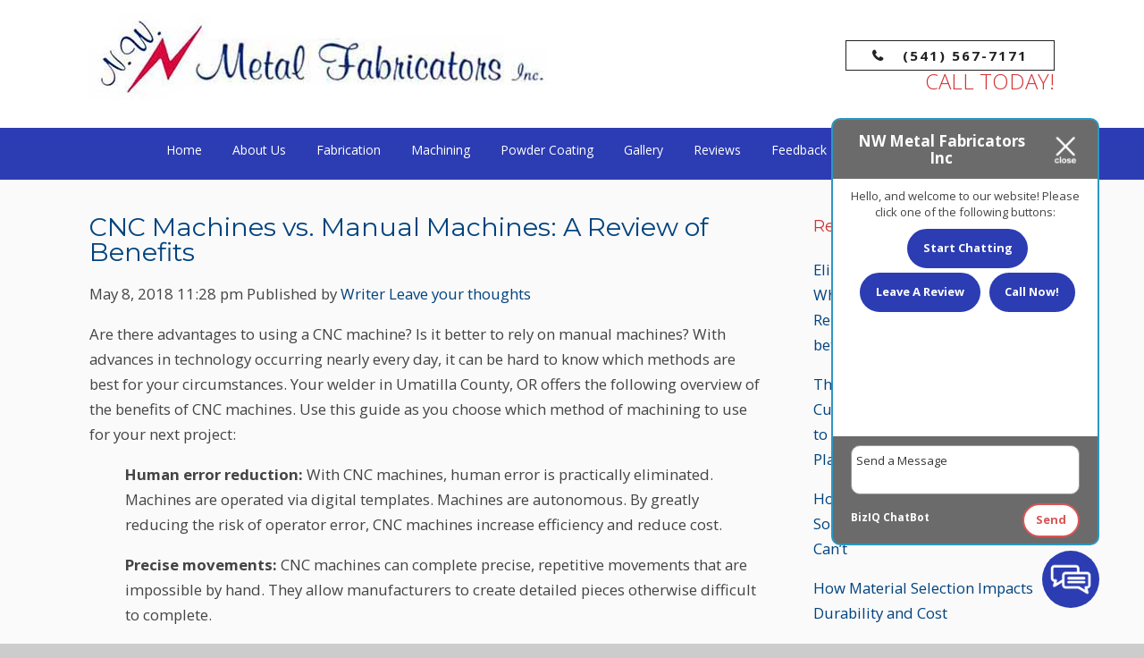

--- FILE ---
content_type: text/html; charset=UTF-8
request_url: https://nwmetalfab.com/2018/05/cnc-machines-vs-manual-machines-a-review-of-benefits/
body_size: 13979
content:
<!doctype html>
<html dir="ltr" lang="en-US" prefix="og: https://ogp.me/ns#" class="no-js">
	<head>
<style>.footer_logo .textwidget+.textwidget{display: none;}.aioseo-breadcrumbs{display:none;}</style>
		<meta charset="UTF-8">
		<title>CNC Machines vs. Manual Machines: A Review of Benefits - N.W. Metal Fabricators, Inc.</title>

		<link href="//www.google-analytics.com" rel="dns-prefetch">
        <link href="https://nwmetalfab.com/wp-content/uploads/favicon.png" rel="shortcut icon">
        <link href="https://nwmetalfab.com/wp-content/uploads/touch.png" rel="apple-touch-icon-precomposed">
        <link href="https://stackpath.bootstrapcdn.com/font-awesome/4.7.0/css/font-awesome.min.css" rel="stylesheet" integrity="sha384-wvfXpqpZZVQGK6TAh5PVlGOfQNHSoD2xbE+QkPxCAFlNEevoEH3Sl0sibVcOQVnN" crossorigin="anonymous">

		<meta http-equiv="X-UA-Compatible" content="IE=edge,chrome=1">
		<meta name="viewport" content="width=device-width, initial-scale=1.0">

        <link rel="stylesheet" href="https://nwmetalfab.com/wp-content/themes/b-gamma/js/featherlight.css">

		
		<!-- All in One SEO 4.8.5 - aioseo.com -->
	<meta name="description" content="Are there advantages to using a CNC machine? Is it better to rely on manual machines? With advances in technology occurring nearly every day, it can be hard to know which methods are best for your circumstances. Your welder in Umatilla County, OR offers the following overview of the benefits of CNC machines. Use this" />
	<meta name="robots" content="max-image-preview:large" />
	<meta name="author" content="Writer"/>
	<link rel="canonical" href="https://nwmetalfab.com/2018/05/cnc-machines-vs-manual-machines-a-review-of-benefits/" />
	<meta name="generator" content="All in One SEO (AIOSEO) 4.8.5" />
		<meta property="og:locale" content="en_US" />
		<meta property="og:site_name" content="N.W. Metal Fabricators, Inc. -" />
		<meta property="og:type" content="article" />
		<meta property="og:title" content="CNC Machines vs. Manual Machines: A Review of Benefits - N.W. Metal Fabricators, Inc." />
		<meta property="og:description" content="Are there advantages to using a CNC machine? Is it better to rely on manual machines? With advances in technology occurring nearly every day, it can be hard to know which methods are best for your circumstances. Your welder in Umatilla County, OR offers the following overview of the benefits of CNC machines. Use this" />
		<meta property="og:url" content="https://nwmetalfab.com/2018/05/cnc-machines-vs-manual-machines-a-review-of-benefits/" />
		<meta property="article:published_time" content="2018-05-08T23:28:32+00:00" />
		<meta property="article:modified_time" content="2018-04-24T23:29:14+00:00" />
		<meta name="twitter:card" content="summary_large_image" />
		<meta name="twitter:title" content="CNC Machines vs. Manual Machines: A Review of Benefits - N.W. Metal Fabricators, Inc." />
		<meta name="twitter:description" content="Are there advantages to using a CNC machine? Is it better to rely on manual machines? With advances in technology occurring nearly every day, it can be hard to know which methods are best for your circumstances. Your welder in Umatilla County, OR offers the following overview of the benefits of CNC machines. Use this" />
		<script type="application/ld+json" class="aioseo-schema">
			{"@context":"https:\/\/schema.org","@graph":[{"@type":"BlogPosting","@id":"https:\/\/nwmetalfab.com\/2018\/05\/cnc-machines-vs-manual-machines-a-review-of-benefits\/#blogposting","name":"CNC Machines vs. Manual Machines: A Review of Benefits - N.W. Metal Fabricators, Inc.","headline":"CNC Machines vs. Manual Machines: A Review of Benefits","author":{"@id":"https:\/\/nwmetalfab.com\/author\/writer\/#author"},"publisher":{"@id":"https:\/\/nwmetalfab.com\/#organization"},"datePublished":"2018-05-08T23:28:32+00:00","dateModified":"2018-04-24T23:29:14+00:00","inLanguage":"en-US","mainEntityOfPage":{"@id":"https:\/\/nwmetalfab.com\/2018\/05\/cnc-machines-vs-manual-machines-a-review-of-benefits\/#webpage"},"isPartOf":{"@id":"https:\/\/nwmetalfab.com\/2018\/05\/cnc-machines-vs-manual-machines-a-review-of-benefits\/#webpage"},"articleSection":"Machining"},{"@type":"BreadcrumbList","@id":"https:\/\/nwmetalfab.com\/2018\/05\/cnc-machines-vs-manual-machines-a-review-of-benefits\/#breadcrumblist","itemListElement":[{"@type":"ListItem","@id":"https:\/\/nwmetalfab.com#listItem","position":1,"name":"Home","item":"https:\/\/nwmetalfab.com","nextItem":{"@type":"ListItem","@id":"https:\/\/nwmetalfab.com\/category\/machining\/#listItem","name":"Machining"}},{"@type":"ListItem","@id":"https:\/\/nwmetalfab.com\/category\/machining\/#listItem","position":2,"name":"Machining","item":"https:\/\/nwmetalfab.com\/category\/machining\/","nextItem":{"@type":"ListItem","@id":"https:\/\/nwmetalfab.com\/2018\/05\/cnc-machines-vs-manual-machines-a-review-of-benefits\/#listItem","name":"CNC Machines vs. Manual Machines: A Review of Benefits"},"previousItem":{"@type":"ListItem","@id":"https:\/\/nwmetalfab.com#listItem","name":"Home"}},{"@type":"ListItem","@id":"https:\/\/nwmetalfab.com\/2018\/05\/cnc-machines-vs-manual-machines-a-review-of-benefits\/#listItem","position":3,"name":"CNC Machines vs. Manual Machines: A Review of Benefits","previousItem":{"@type":"ListItem","@id":"https:\/\/nwmetalfab.com\/category\/machining\/#listItem","name":"Machining"}}]},{"@type":"Organization","@id":"https:\/\/nwmetalfab.com\/#organization","name":"N.W. Metal Fabricators, Inc.","url":"https:\/\/nwmetalfab.com\/"},{"@type":"Person","@id":"https:\/\/nwmetalfab.com\/author\/writer\/#author","url":"https:\/\/nwmetalfab.com\/author\/writer\/","name":"Writer","image":{"@type":"ImageObject","@id":"https:\/\/nwmetalfab.com\/2018\/05\/cnc-machines-vs-manual-machines-a-review-of-benefits\/#authorImage","url":"https:\/\/secure.gravatar.com\/avatar\/ccbe5b5a01a936b736f5ec96197697c1d12cf5c2e6e64f8b52a2d71dac6ed906?s=96&d=mm&r=g","width":96,"height":96,"caption":"Writer"}},{"@type":"WebPage","@id":"https:\/\/nwmetalfab.com\/2018\/05\/cnc-machines-vs-manual-machines-a-review-of-benefits\/#webpage","url":"https:\/\/nwmetalfab.com\/2018\/05\/cnc-machines-vs-manual-machines-a-review-of-benefits\/","name":"CNC Machines vs. Manual Machines: A Review of Benefits - N.W. Metal Fabricators, Inc.","description":"Are there advantages to using a CNC machine? Is it better to rely on manual machines? With advances in technology occurring nearly every day, it can be hard to know which methods are best for your circumstances. Your welder in Umatilla County, OR offers the following overview of the benefits of CNC machines. Use this","inLanguage":"en-US","isPartOf":{"@id":"https:\/\/nwmetalfab.com\/#website"},"breadcrumb":{"@id":"https:\/\/nwmetalfab.com\/2018\/05\/cnc-machines-vs-manual-machines-a-review-of-benefits\/#breadcrumblist"},"author":{"@id":"https:\/\/nwmetalfab.com\/author\/writer\/#author"},"creator":{"@id":"https:\/\/nwmetalfab.com\/author\/writer\/#author"},"datePublished":"2018-05-08T23:28:32+00:00","dateModified":"2018-04-24T23:29:14+00:00"},{"@type":"WebSite","@id":"https:\/\/nwmetalfab.com\/#website","url":"https:\/\/nwmetalfab.com\/","name":"N.W. Metal Fabricators, Inc.","inLanguage":"en-US","publisher":{"@id":"https:\/\/nwmetalfab.com\/#organization"}}]}
		</script>
		<!-- All in One SEO -->

<link rel='dns-prefetch' href='//www.google.com' />
<script type="text/javascript">
/* <![CDATA[ */
window._wpemojiSettings = {"baseUrl":"https:\/\/s.w.org\/images\/core\/emoji\/16.0.1\/72x72\/","ext":".png","svgUrl":"https:\/\/s.w.org\/images\/core\/emoji\/16.0.1\/svg\/","svgExt":".svg","source":{"concatemoji":"https:\/\/nwmetalfab.com\/wp-includes\/js\/wp-emoji-release.min.js?ver=6.8.3"}};
/*! This file is auto-generated */
!function(s,n){var o,i,e;function c(e){try{var t={supportTests:e,timestamp:(new Date).valueOf()};sessionStorage.setItem(o,JSON.stringify(t))}catch(e){}}function p(e,t,n){e.clearRect(0,0,e.canvas.width,e.canvas.height),e.fillText(t,0,0);var t=new Uint32Array(e.getImageData(0,0,e.canvas.width,e.canvas.height).data),a=(e.clearRect(0,0,e.canvas.width,e.canvas.height),e.fillText(n,0,0),new Uint32Array(e.getImageData(0,0,e.canvas.width,e.canvas.height).data));return t.every(function(e,t){return e===a[t]})}function u(e,t){e.clearRect(0,0,e.canvas.width,e.canvas.height),e.fillText(t,0,0);for(var n=e.getImageData(16,16,1,1),a=0;a<n.data.length;a++)if(0!==n.data[a])return!1;return!0}function f(e,t,n,a){switch(t){case"flag":return n(e,"\ud83c\udff3\ufe0f\u200d\u26a7\ufe0f","\ud83c\udff3\ufe0f\u200b\u26a7\ufe0f")?!1:!n(e,"\ud83c\udde8\ud83c\uddf6","\ud83c\udde8\u200b\ud83c\uddf6")&&!n(e,"\ud83c\udff4\udb40\udc67\udb40\udc62\udb40\udc65\udb40\udc6e\udb40\udc67\udb40\udc7f","\ud83c\udff4\u200b\udb40\udc67\u200b\udb40\udc62\u200b\udb40\udc65\u200b\udb40\udc6e\u200b\udb40\udc67\u200b\udb40\udc7f");case"emoji":return!a(e,"\ud83e\udedf")}return!1}function g(e,t,n,a){var r="undefined"!=typeof WorkerGlobalScope&&self instanceof WorkerGlobalScope?new OffscreenCanvas(300,150):s.createElement("canvas"),o=r.getContext("2d",{willReadFrequently:!0}),i=(o.textBaseline="top",o.font="600 32px Arial",{});return e.forEach(function(e){i[e]=t(o,e,n,a)}),i}function t(e){var t=s.createElement("script");t.src=e,t.defer=!0,s.head.appendChild(t)}"undefined"!=typeof Promise&&(o="wpEmojiSettingsSupports",i=["flag","emoji"],n.supports={everything:!0,everythingExceptFlag:!0},e=new Promise(function(e){s.addEventListener("DOMContentLoaded",e,{once:!0})}),new Promise(function(t){var n=function(){try{var e=JSON.parse(sessionStorage.getItem(o));if("object"==typeof e&&"number"==typeof e.timestamp&&(new Date).valueOf()<e.timestamp+604800&&"object"==typeof e.supportTests)return e.supportTests}catch(e){}return null}();if(!n){if("undefined"!=typeof Worker&&"undefined"!=typeof OffscreenCanvas&&"undefined"!=typeof URL&&URL.createObjectURL&&"undefined"!=typeof Blob)try{var e="postMessage("+g.toString()+"("+[JSON.stringify(i),f.toString(),p.toString(),u.toString()].join(",")+"));",a=new Blob([e],{type:"text/javascript"}),r=new Worker(URL.createObjectURL(a),{name:"wpTestEmojiSupports"});return void(r.onmessage=function(e){c(n=e.data),r.terminate(),t(n)})}catch(e){}c(n=g(i,f,p,u))}t(n)}).then(function(e){for(var t in e)n.supports[t]=e[t],n.supports.everything=n.supports.everything&&n.supports[t],"flag"!==t&&(n.supports.everythingExceptFlag=n.supports.everythingExceptFlag&&n.supports[t]);n.supports.everythingExceptFlag=n.supports.everythingExceptFlag&&!n.supports.flag,n.DOMReady=!1,n.readyCallback=function(){n.DOMReady=!0}}).then(function(){return e}).then(function(){var e;n.supports.everything||(n.readyCallback(),(e=n.source||{}).concatemoji?t(e.concatemoji):e.wpemoji&&e.twemoji&&(t(e.twemoji),t(e.wpemoji)))}))}((window,document),window._wpemojiSettings);
/* ]]> */
</script>
<style id='wp-emoji-styles-inline-css' type='text/css'>

	img.wp-smiley, img.emoji {
		display: inline !important;
		border: none !important;
		box-shadow: none !important;
		height: 1em !important;
		width: 1em !important;
		margin: 0 0.07em !important;
		vertical-align: -0.1em !important;
		background: none !important;
		padding: 0 !important;
	}
</style>
<link rel='stylesheet' id='wp-block-library-css' href='https://nwmetalfab.com/wp-includes/css/dist/block-library/style.min.css?ver=6.8.3' media='all' />
<style id='classic-theme-styles-inline-css' type='text/css'>
/*! This file is auto-generated */
.wp-block-button__link{color:#fff;background-color:#32373c;border-radius:9999px;box-shadow:none;text-decoration:none;padding:calc(.667em + 2px) calc(1.333em + 2px);font-size:1.125em}.wp-block-file__button{background:#32373c;color:#fff;text-decoration:none}
</style>
<style id='global-styles-inline-css' type='text/css'>
:root{--wp--preset--aspect-ratio--square: 1;--wp--preset--aspect-ratio--4-3: 4/3;--wp--preset--aspect-ratio--3-4: 3/4;--wp--preset--aspect-ratio--3-2: 3/2;--wp--preset--aspect-ratio--2-3: 2/3;--wp--preset--aspect-ratio--16-9: 16/9;--wp--preset--aspect-ratio--9-16: 9/16;--wp--preset--color--black: #000000;--wp--preset--color--cyan-bluish-gray: #abb8c3;--wp--preset--color--white: #ffffff;--wp--preset--color--pale-pink: #f78da7;--wp--preset--color--vivid-red: #cf2e2e;--wp--preset--color--luminous-vivid-orange: #ff6900;--wp--preset--color--luminous-vivid-amber: #fcb900;--wp--preset--color--light-green-cyan: #7bdcb5;--wp--preset--color--vivid-green-cyan: #00d084;--wp--preset--color--pale-cyan-blue: #8ed1fc;--wp--preset--color--vivid-cyan-blue: #0693e3;--wp--preset--color--vivid-purple: #9b51e0;--wp--preset--gradient--vivid-cyan-blue-to-vivid-purple: linear-gradient(135deg,rgba(6,147,227,1) 0%,rgb(155,81,224) 100%);--wp--preset--gradient--light-green-cyan-to-vivid-green-cyan: linear-gradient(135deg,rgb(122,220,180) 0%,rgb(0,208,130) 100%);--wp--preset--gradient--luminous-vivid-amber-to-luminous-vivid-orange: linear-gradient(135deg,rgba(252,185,0,1) 0%,rgba(255,105,0,1) 100%);--wp--preset--gradient--luminous-vivid-orange-to-vivid-red: linear-gradient(135deg,rgba(255,105,0,1) 0%,rgb(207,46,46) 100%);--wp--preset--gradient--very-light-gray-to-cyan-bluish-gray: linear-gradient(135deg,rgb(238,238,238) 0%,rgb(169,184,195) 100%);--wp--preset--gradient--cool-to-warm-spectrum: linear-gradient(135deg,rgb(74,234,220) 0%,rgb(151,120,209) 20%,rgb(207,42,186) 40%,rgb(238,44,130) 60%,rgb(251,105,98) 80%,rgb(254,248,76) 100%);--wp--preset--gradient--blush-light-purple: linear-gradient(135deg,rgb(255,206,236) 0%,rgb(152,150,240) 100%);--wp--preset--gradient--blush-bordeaux: linear-gradient(135deg,rgb(254,205,165) 0%,rgb(254,45,45) 50%,rgb(107,0,62) 100%);--wp--preset--gradient--luminous-dusk: linear-gradient(135deg,rgb(255,203,112) 0%,rgb(199,81,192) 50%,rgb(65,88,208) 100%);--wp--preset--gradient--pale-ocean: linear-gradient(135deg,rgb(255,245,203) 0%,rgb(182,227,212) 50%,rgb(51,167,181) 100%);--wp--preset--gradient--electric-grass: linear-gradient(135deg,rgb(202,248,128) 0%,rgb(113,206,126) 100%);--wp--preset--gradient--midnight: linear-gradient(135deg,rgb(2,3,129) 0%,rgb(40,116,252) 100%);--wp--preset--font-size--small: 13px;--wp--preset--font-size--medium: 20px;--wp--preset--font-size--large: 36px;--wp--preset--font-size--x-large: 42px;--wp--preset--spacing--20: 0.44rem;--wp--preset--spacing--30: 0.67rem;--wp--preset--spacing--40: 1rem;--wp--preset--spacing--50: 1.5rem;--wp--preset--spacing--60: 2.25rem;--wp--preset--spacing--70: 3.38rem;--wp--preset--spacing--80: 5.06rem;--wp--preset--shadow--natural: 6px 6px 9px rgba(0, 0, 0, 0.2);--wp--preset--shadow--deep: 12px 12px 50px rgba(0, 0, 0, 0.4);--wp--preset--shadow--sharp: 6px 6px 0px rgba(0, 0, 0, 0.2);--wp--preset--shadow--outlined: 6px 6px 0px -3px rgba(255, 255, 255, 1), 6px 6px rgba(0, 0, 0, 1);--wp--preset--shadow--crisp: 6px 6px 0px rgba(0, 0, 0, 1);}:where(.is-layout-flex){gap: 0.5em;}:where(.is-layout-grid){gap: 0.5em;}body .is-layout-flex{display: flex;}.is-layout-flex{flex-wrap: wrap;align-items: center;}.is-layout-flex > :is(*, div){margin: 0;}body .is-layout-grid{display: grid;}.is-layout-grid > :is(*, div){margin: 0;}:where(.wp-block-columns.is-layout-flex){gap: 2em;}:where(.wp-block-columns.is-layout-grid){gap: 2em;}:where(.wp-block-post-template.is-layout-flex){gap: 1.25em;}:where(.wp-block-post-template.is-layout-grid){gap: 1.25em;}.has-black-color{color: var(--wp--preset--color--black) !important;}.has-cyan-bluish-gray-color{color: var(--wp--preset--color--cyan-bluish-gray) !important;}.has-white-color{color: var(--wp--preset--color--white) !important;}.has-pale-pink-color{color: var(--wp--preset--color--pale-pink) !important;}.has-vivid-red-color{color: var(--wp--preset--color--vivid-red) !important;}.has-luminous-vivid-orange-color{color: var(--wp--preset--color--luminous-vivid-orange) !important;}.has-luminous-vivid-amber-color{color: var(--wp--preset--color--luminous-vivid-amber) !important;}.has-light-green-cyan-color{color: var(--wp--preset--color--light-green-cyan) !important;}.has-vivid-green-cyan-color{color: var(--wp--preset--color--vivid-green-cyan) !important;}.has-pale-cyan-blue-color{color: var(--wp--preset--color--pale-cyan-blue) !important;}.has-vivid-cyan-blue-color{color: var(--wp--preset--color--vivid-cyan-blue) !important;}.has-vivid-purple-color{color: var(--wp--preset--color--vivid-purple) !important;}.has-black-background-color{background-color: var(--wp--preset--color--black) !important;}.has-cyan-bluish-gray-background-color{background-color: var(--wp--preset--color--cyan-bluish-gray) !important;}.has-white-background-color{background-color: var(--wp--preset--color--white) !important;}.has-pale-pink-background-color{background-color: var(--wp--preset--color--pale-pink) !important;}.has-vivid-red-background-color{background-color: var(--wp--preset--color--vivid-red) !important;}.has-luminous-vivid-orange-background-color{background-color: var(--wp--preset--color--luminous-vivid-orange) !important;}.has-luminous-vivid-amber-background-color{background-color: var(--wp--preset--color--luminous-vivid-amber) !important;}.has-light-green-cyan-background-color{background-color: var(--wp--preset--color--light-green-cyan) !important;}.has-vivid-green-cyan-background-color{background-color: var(--wp--preset--color--vivid-green-cyan) !important;}.has-pale-cyan-blue-background-color{background-color: var(--wp--preset--color--pale-cyan-blue) !important;}.has-vivid-cyan-blue-background-color{background-color: var(--wp--preset--color--vivid-cyan-blue) !important;}.has-vivid-purple-background-color{background-color: var(--wp--preset--color--vivid-purple) !important;}.has-black-border-color{border-color: var(--wp--preset--color--black) !important;}.has-cyan-bluish-gray-border-color{border-color: var(--wp--preset--color--cyan-bluish-gray) !important;}.has-white-border-color{border-color: var(--wp--preset--color--white) !important;}.has-pale-pink-border-color{border-color: var(--wp--preset--color--pale-pink) !important;}.has-vivid-red-border-color{border-color: var(--wp--preset--color--vivid-red) !important;}.has-luminous-vivid-orange-border-color{border-color: var(--wp--preset--color--luminous-vivid-orange) !important;}.has-luminous-vivid-amber-border-color{border-color: var(--wp--preset--color--luminous-vivid-amber) !important;}.has-light-green-cyan-border-color{border-color: var(--wp--preset--color--light-green-cyan) !important;}.has-vivid-green-cyan-border-color{border-color: var(--wp--preset--color--vivid-green-cyan) !important;}.has-pale-cyan-blue-border-color{border-color: var(--wp--preset--color--pale-cyan-blue) !important;}.has-vivid-cyan-blue-border-color{border-color: var(--wp--preset--color--vivid-cyan-blue) !important;}.has-vivid-purple-border-color{border-color: var(--wp--preset--color--vivid-purple) !important;}.has-vivid-cyan-blue-to-vivid-purple-gradient-background{background: var(--wp--preset--gradient--vivid-cyan-blue-to-vivid-purple) !important;}.has-light-green-cyan-to-vivid-green-cyan-gradient-background{background: var(--wp--preset--gradient--light-green-cyan-to-vivid-green-cyan) !important;}.has-luminous-vivid-amber-to-luminous-vivid-orange-gradient-background{background: var(--wp--preset--gradient--luminous-vivid-amber-to-luminous-vivid-orange) !important;}.has-luminous-vivid-orange-to-vivid-red-gradient-background{background: var(--wp--preset--gradient--luminous-vivid-orange-to-vivid-red) !important;}.has-very-light-gray-to-cyan-bluish-gray-gradient-background{background: var(--wp--preset--gradient--very-light-gray-to-cyan-bluish-gray) !important;}.has-cool-to-warm-spectrum-gradient-background{background: var(--wp--preset--gradient--cool-to-warm-spectrum) !important;}.has-blush-light-purple-gradient-background{background: var(--wp--preset--gradient--blush-light-purple) !important;}.has-blush-bordeaux-gradient-background{background: var(--wp--preset--gradient--blush-bordeaux) !important;}.has-luminous-dusk-gradient-background{background: var(--wp--preset--gradient--luminous-dusk) !important;}.has-pale-ocean-gradient-background{background: var(--wp--preset--gradient--pale-ocean) !important;}.has-electric-grass-gradient-background{background: var(--wp--preset--gradient--electric-grass) !important;}.has-midnight-gradient-background{background: var(--wp--preset--gradient--midnight) !important;}.has-small-font-size{font-size: var(--wp--preset--font-size--small) !important;}.has-medium-font-size{font-size: var(--wp--preset--font-size--medium) !important;}.has-large-font-size{font-size: var(--wp--preset--font-size--large) !important;}.has-x-large-font-size{font-size: var(--wp--preset--font-size--x-large) !important;}
:where(.wp-block-post-template.is-layout-flex){gap: 1.25em;}:where(.wp-block-post-template.is-layout-grid){gap: 1.25em;}
:where(.wp-block-columns.is-layout-flex){gap: 2em;}:where(.wp-block-columns.is-layout-grid){gap: 2em;}
:root :where(.wp-block-pullquote){font-size: 1.5em;line-height: 1.6;}
</style>
<link rel='stylesheet' id='client-plugins-css-css' href='https://nwmetalfab.com/wp-content/plugins/client-plugins/css/client-plugins.css?ver=6.8.3' media='all' />
<link rel='stylesheet' id='contact-form-7-css' href='https://nwmetalfab.com/wp-content/plugins/contact-form-7/includes/css/styles.css?ver=6.0.3' media='all' />
<link rel='stylesheet' id='normalize-css' href='https://nwmetalfab.com/wp-content/themes/b-gamma/normalize.css?ver=1.0' media='all' />
<link rel='stylesheet' id='html5blank-css' href='https://nwmetalfab.com/wp-content/themes/b-gamma/style.css?ver=1.0' media='all' />
<script type="text/javascript" src="https://nwmetalfab.com/wp-content/themes/b-gamma/js/lib/conditionizr-4.3.0.min.js?ver=4.3.0" id="conditionizr-js"></script>
<script type="text/javascript" src="https://nwmetalfab.com/wp-content/themes/b-gamma/js/lib/modernizr-2.7.1.min.js?ver=2.7.1" id="modernizr-js"></script>
<script type="text/javascript" src="https://nwmetalfab.com/wp-includes/js/jquery/jquery.min.js?ver=3.7.1" id="jquery-core-js"></script>
<script type="text/javascript" src="https://nwmetalfab.com/wp-includes/js/jquery/jquery-migrate.min.js?ver=3.4.1" id="jquery-migrate-js"></script>
<script type="text/javascript" src="https://nwmetalfab.com/wp-content/themes/b-gamma/js/scripts.js?ver=1.0.0" id="html5blankscripts-js"></script>
<link rel="https://api.w.org/" href="https://nwmetalfab.com/wp-json/" /><link rel="alternate" title="JSON" type="application/json" href="https://nwmetalfab.com/wp-json/wp/v2/posts/552" /><link rel="alternate" title="oEmbed (JSON)" type="application/json+oembed" href="https://nwmetalfab.com/wp-json/oembed/1.0/embed?url=https%3A%2F%2Fnwmetalfab.com%2F2018%2F05%2Fcnc-machines-vs-manual-machines-a-review-of-benefits%2F" />
<link rel="alternate" title="oEmbed (XML)" type="text/xml+oembed" href="https://nwmetalfab.com/wp-json/oembed/1.0/embed?url=https%3A%2F%2Fnwmetalfab.com%2F2018%2F05%2Fcnc-machines-vs-manual-machines-a-review-of-benefits%2F&#038;format=xml" />
		<style type="text/css" id="wp-custom-css">
			.header-phone {
	font-size: 15px;
	padding: 6px 29px;
	background: none;
	color: #222;
	font-weight: 600;
	letter-spacing: 2px;
	border: 1px solid #222;
	-webkit-transition: .2s ease-in-out;
	-o-transition: .2s ease-in-out;
	transition: .2s ease-in-out;
	text-align: right;
	background: none;
}

.header-phone:hover {
	background: #222;
	color: #fff !important;
	text-shadow: none;
}

.header-phone:before {
	content: '\f095';
	font-family: FontAwesome;
	padding-right: 20px;
}

#gallery-2 img {
    border: 2px solid #cfcfcf;
    margin-bottom: .5rem;
}
#gallery-2 img[src*="Angela"]{
	opacity: 0;
}
@media only screen and (min-width: 767px) {
	#slider .slide, #slider .slide img {
		min-height: 700px
	}
	.page-id-359 #slider .slide, .page-id-359 #slider .slide img {
		min-height: 400px;
		background: #fff;
	}
}		</style>
		<noscript><style id="rocket-lazyload-nojs-css">.rll-youtube-player, [data-lazy-src]{display:none !important;}</style></noscript>
        <link rel="stylesheet" href="https://nwmetalfab.com/wp-content/themes/b-gamma/custom.css">

        <script src="https://nwmetalfab.com/wp-content/themes/b-gamma/js/featherlight.js"></script>
        <script src="https://nwmetalfab.com/wp-content/themes/b-gamma/js/featherlight.gallery.js"></script>
<!-- Google tag (gtag.js) -->
<script async src="https://www.googletagmanager.com/gtag/js?id=G-6RTFNWK0X0"></script>
<script>
  window.dataLayer = window.dataLayer || [];
  function gtag(){dataLayer.push(arguments);}
  gtag('js', new Date());

  gtag('config', 'G-6RTFNWK0X0');
</script>
<meta name="geo.region" content="US-OR" />
<meta name="geo.placename" content="Hermiston" />
<meta name="geo.position" content="45.867943;-119.295013" />
<meta name="ICBM" content="45.867943, -119.295013" />
	</head>
	<body class="wp-singular post-template-default single single-post postid-552 single-format-standard wp-theme-b-gamma cnc-machines-vs-manual-machines-a-review-of-benefits">
            <div class="prime"><!-- Prime start -->
			<header class="header clear" role="banner">
                <div class="wrapper">
                                                <div class="one-half">
                                <div id="text-12">			<div class="textwidget"><div class="toplogo"><a href="/"><img src="/wp-content/uploads/nw-metal-fabrications-inc-logo.jpg" alt="N.W. Metal Fabricators, Inc."></a></div></div>
		</div>                            </div>
                        
                                            <div class="one-half">
                            <div id="text-18">			<div class="textwidget"><div class="topPhone">
	<a class="header-phone" itemprop="telephone" href="tel:+15415677171">(541) 567-7171<br/></a>
	<span>Call today!</span>
</div></div>
		</div>                        </div>
                                    </div>
                <div class="nav-block"></div>
                <nav class="nav" role="navigation">
                    <div id="toggle-wrapper">
                        <div id="menu-toggle">
                            <span></span>
                            <span></span>
                            <span></span>
                        </div>
                    </div>
                    <ul><li id="menu-item-20" class="menu-item menu-item-type-post_type menu-item-object-page menu-item-home menu-item-20"><a href="https://nwmetalfab.com/">Home</a></li>
<li id="menu-item-370" class="menu-item menu-item-type-post_type menu-item-object-page menu-item-370"><a href="https://nwmetalfab.com/about-us/">About Us</a></li>
<li id="menu-item-367" class="menu-item menu-item-type-post_type menu-item-object-page menu-item-367"><a href="https://nwmetalfab.com/metal-fabrication-services/">Fabrication</a></li>
<li id="menu-item-366" class="menu-item menu-item-type-post_type menu-item-object-page menu-item-366"><a href="https://nwmetalfab.com/machining-services/">Machining</a></li>
<li id="menu-item-365" class="menu-item menu-item-type-post_type menu-item-object-page menu-item-365"><a href="https://nwmetalfab.com/finishing-services/">Powder Coating</a></li>
<li id="menu-item-335" class="menu-item menu-item-type-post_type menu-item-object-page menu-item-335"><a href="https://nwmetalfab.com/gallery/">Gallery</a></li>
<li id="menu-item-310" class="menu-item menu-item-type-post_type menu-item-object-page menu-item-310"><a href="https://nwmetalfab.com/reviews/">Reviews</a></li>
<li id="menu-item-222" class="menu-item menu-item-type-post_type menu-item-object-page menu-item-222"><a href="https://nwmetalfab.com/feedback/">Feedback</a></li>
<li id="menu-item-338" class="menu-item menu-item-type-post_type menu-item-object-page current_page_parent menu-item-338"><a href="https://nwmetalfab.com/blog/">Blog</a></li>
<li id="menu-item-17" class="menu-item menu-item-type-post_type menu-item-object-page menu-item-17"><a href="https://nwmetalfab.com/contact-us/">Contact Us</a></li>
</ul>                </nav>
			</header>

            
            <!-- Start #content -->
            <div id="content">

                
                <!-- start content .wrapper -->
                <div class="wrapper">

	<main role="main">
	<!-- section -->
	<section>

	
		<!-- article -->
		<article id="post-552" class="post-552 post type-post status-publish format-standard hentry category-machining">

			<!-- post thumbnail -->
						<!-- /post thumbnail -->

			<!-- post title -->
			<h1>
				<a href="https://nwmetalfab.com/2018/05/cnc-machines-vs-manual-machines-a-review-of-benefits/" title="CNC Machines vs. Manual Machines: A Review of Benefits">CNC Machines vs. Manual Machines: A Review of Benefits</a>
			</h1>
			<!-- /post title -->

			<!-- post details -->
			<span class="date">May 8, 2018 11:28 pm</span>
			<span class="author">Published by <a href="https://nwmetalfab.com/author/writer/" title="Posts by Writer" rel="author">Writer</a></span>
			<span class="comments"><a href="https://nwmetalfab.com/2018/05/cnc-machines-vs-manual-machines-a-review-of-benefits/#respond">Leave your thoughts</a></span>
			<!-- /post details -->

			<p>Are there advantages to using a CNC machine? Is it better to rely on manual machines? With advances in technology occurring nearly every day, it can be hard to know which methods are best for your circumstances. Your welder in Umatilla County, OR offers the following overview of the benefits of CNC machines. Use this guide as you choose which method of machining to use for your next project:</p>
<ul>
<li><strong>Human error reduction:</strong> With CNC machines, human error is practically eliminated. Machines are operated via digital templates. Machines are autonomous. By greatly reducing the risk of operator error, CNC machines increase efficiency and reduce cost.</li>
</ul>
<ul>
<li><strong>Precise movements:</strong> CNC machines can complete precise, repetitive movements that are impossible by hand. They allow manufacturers to create detailed pieces otherwise difficult to complete.</li>
</ul>
<ul>
<li><strong>Around-the-clock work:</strong> CNC machines don’t need food, restroom breaks or sleep. They can work around the clock, on weekends and holidays. Other than the occasional repair or maintenance, they offer reliable labor with few demands.</li>
</ul>
<ul>
<li><strong>High production level:</strong> Once CNC machines are programmed properly, they can consistently deliver high quantities of the desired product. This allows company expansion and increased profits.</li>
</ul>
<ul>
<li><strong>Flexible outputs:</strong> CNC machines can produce any size or shape desired. Any texture needed, the CNC machine can create it. Other machines can’t. Advanced design software for CNC machines allow unique outputs that manual machines cannot replicate.</li>
</ul>
<ul>
<li><strong>Uniformity:</strong> Conventional machines produce components that have slight variations from each other. This is not so with CNC machines. Their programmed movements create the same product every time. There is no danger of variation that may result in a product that doesn’t meet desired specifications.</li>
</ul>
<ul>
<li><strong>Increased safety:</strong> Conventional drills, lathes and punches require operator involvement. Humans must come in close proximity to potentially dangerous tools. With CNC machines, operators can maintain a safe distance from these tools. The risk of injury is greatly reduced.</li>
</ul>
<ul>
<li><strong>Reduced cost:</strong> CNC machining requires fewer employees to complete production. One operator may be in charge of multiple autonomous CNC machines. One programmer can create the program for all of the machines. This reduction in labor costs can give the manufacturer a significant advantage.</li>
</ul>
<ul>
<li><strong>Replication:</strong> Using manual machines, operators may not be able to reproduce the same quality item every time. CNC machines do not struggle with this. The program simply re-executes the same movements and creates a reliable result each time.</li>
<li><strong>Smoother operations:</strong> Manual machining is more likely to cause headaches than CNC machining. A shortage of staff, underperformance or employees who are out sick or on vacation are just a few examples. Even minor on-the-job injuries are a significant hassle to handle. By reducing the labor force and potential issues involved, CNC machines create smoother operations.</li>
</ul>
<p>Would you like to learn more about CNC machines and their applications? Your welder in Umatilla County, OR can answer any questions you have. Contact the professionals at NW Metal Fabricators Inc. to discover everything you need to know about CNC machines. We are ready to assist you with all your steel fabrication needs.</p>

			
			<p>Categorised in: <a href="https://nwmetalfab.com/category/machining/" rel="tag">Machining</a></p>

			<p>This post was written by Writer</p>

			
			<div class="comments">
	

	<div id="respond" class="comment-respond">
		<h3 id="reply-title" class="comment-reply-title">Leave a Reply <small><a rel="nofollow" id="cancel-comment-reply-link" href="/2018/05/cnc-machines-vs-manual-machines-a-review-of-benefits/#respond" style="display:none;">Cancel reply</a></small></h3><form action="https://nwmetalfab.com/wp-comments-post.php" method="post" id="commentform" class="comment-form"><p class="comment-notes"><span id="email-notes">Your email address will not be published.</span> <span class="required-field-message">Required fields are marked <span class="required">*</span></span></p><p class="comment-form-comment"><label for="comment">Comment <span class="required">*</span></label> <textarea id="comment" name="comment" cols="45" rows="8" maxlength="65525" required="required"></textarea></p><p class="comment-form-author"><label for="author">Name <span class="required">*</span></label> <input id="author" name="author" type="text" value="" size="30" maxlength="245" autocomplete="name" required="required" /></p>
<p class="comment-form-email"><label for="email">Email <span class="required">*</span></label> <input id="email" name="email" type="text" value="" size="30" maxlength="100" aria-describedby="email-notes" autocomplete="email" required="required" /></p>
<p class="comment-form-url"><label for="url">Website</label> <input id="url" name="url" type="text" value="" size="30" maxlength="200" autocomplete="url" /></p>
<p class="comment-form-cookies-consent"><input id="wp-comment-cookies-consent" name="wp-comment-cookies-consent" type="checkbox" value="yes" /> <label for="wp-comment-cookies-consent">Save my name, email, and website in this browser for the next time I comment.</label></p>
<p class="form-submit"><input name="submit" type="submit" id="submit" class="submit" value="Post Comment" /> <input type='hidden' name='comment_post_ID' value='552' id='comment_post_ID' />
<input type='hidden' name='comment_parent' id='comment_parent' value='0' />
</p></form>	</div><!-- #respond -->
	
</div>

		</article>
		<!-- /article -->

	
	
	</section>
	<!-- /section -->
	</main>

<!-- sidebar -->
<aside class="sidebar" role="complementary">

	<div class="sidebar-widget">
		
		<div id="recent-posts-2" class="widget_recent_entries">
		<h3>Recent Posts</h3>
		<ul>
											<li>
					<a href="https://nwmetalfab.com/2026/01/eliminating-harvest-downtime-why-custom-machined-replacement-parts-are-faster-and-better-than-oem-shipping/">Eliminating Harvest Downtime: Why Custom-Machined Replacement Parts are Faster (and better) than OEM Shipping</a>
									</li>
											<li>
					<a href="https://nwmetalfab.com/2026/01/the-6-inch-challenge-yes-we-can-cut-it-a-look-at-waterjets-ability-to-slice-through-massive-steel-plates-for-heavy-equipment/">The 6-Inch Challenge: Yes, We Can Cut It. A Look at Waterjet’s Ability to Slice Through Massive Steel Plates for Heavy Equipment</a>
									</li>
											<li>
					<a href="https://nwmetalfab.com/2025/12/how-custom-welding-services-solve-problems-off-the-shelf-parts-cant/">How Custom Welding Services Solve Problems Off-the-Shelf Parts Can’t</a>
									</li>
											<li>
					<a href="https://nwmetalfab.com/2025/12/how-material-selection-impacts-durability-and-cost/">How Material Selection Impacts Durability and Cost</a>
									</li>
											<li>
					<a href="https://nwmetalfab.com/2025/11/how-tolerances-impact-machined-metal-components/">How Tolerances Impact Machined Metal Components</a>
									</li>
					</ul>

		</div><div id="categories-2" class="widget_categories"><h3>Categories</h3>
			<ul>
					<li class="cat-item cat-item-15"><a href="https://nwmetalfab.com/category/asme-member-companies/">ASME Member Companies</a>
</li>
	<li class="cat-item cat-item-16"><a href="https://nwmetalfab.com/category/certified-crane-operators/">Certified Crane Operators</a>
</li>
	<li class="cat-item cat-item-22"><a href="https://nwmetalfab.com/category/cnc-machines/">CNC Machines</a>
</li>
	<li class="cat-item cat-item-21"><a href="https://nwmetalfab.com/category/heat-treatment/">Heat Treatment</a>
</li>
	<li class="cat-item cat-item-7"><a href="https://nwmetalfab.com/category/machining/">Machining</a>
</li>
	<li class="cat-item cat-item-25"><a href="https://nwmetalfab.com/category/metal-cutting/">Metal Cutting</a>
</li>
	<li class="cat-item cat-item-9"><a href="https://nwmetalfab.com/category/metal-fabrication/">Metal Fabrication</a>
</li>
	<li class="cat-item cat-item-14"><a href="https://nwmetalfab.com/category/metal-fabrication-products/">Metal Fabrication Products</a>
</li>
	<li class="cat-item cat-item-23"><a href="https://nwmetalfab.com/category/metal-fatigue/">Metal Fatigue</a>
</li>
	<li class="cat-item cat-item-18"><a href="https://nwmetalfab.com/category/osha-fabrication-safety-standards/">OSHA Fabrication Safety Standards</a>
</li>
	<li class="cat-item cat-item-6"><a href="https://nwmetalfab.com/category/powder-coating/">Powder Coating</a>
</li>
	<li class="cat-item cat-item-12"><a href="https://nwmetalfab.com/category/sandblasting/">Sandblasting</a>
</li>
	<li class="cat-item cat-item-24"><a href="https://nwmetalfab.com/category/shearing/">Shearing</a>
</li>
	<li class="cat-item cat-item-13"><a href="https://nwmetalfab.com/category/sheet-metal-supplier/">Sheet Metal Supplier</a>
</li>
	<li class="cat-item cat-item-11"><a href="https://nwmetalfab.com/category/stainless-steel-welding/">Stainless Steel Welding</a>
</li>
	<li class="cat-item cat-item-17"><a href="https://nwmetalfab.com/category/steam-piping-safety/">Steam Piping Safety</a>
</li>
	<li class="cat-item cat-item-5"><a href="https://nwmetalfab.com/category/steel-fabricators/">Steel Fabricators</a>
</li>
	<li class="cat-item cat-item-4"><a href="https://nwmetalfab.com/category/water-jet-cutting-services/">Water Jet Cutting Services</a>
</li>
	<li class="cat-item cat-item-8"><a href="https://nwmetalfab.com/category/welding/">Welding</a>
</li>
	<li class="cat-item cat-item-20"><a href="https://nwmetalfab.com/category/welding-careers/">Welding Careers</a>
</li>
	<li class="cat-item cat-item-19"><a href="https://nwmetalfab.com/category/welding-certifications/">Welding Certifications</a>
</li>
	<li class="cat-item cat-item-10"><a href="https://nwmetalfab.com/category/welding-companies/">Welding Companies</a>
</li>
			</ul>

			</div><div id="custom_html-5" class="widget_text widget_custom_html"><div class="textwidget custom-html-widget"><!-- f8f1ebe2633fbb864555b1e47fd6519d --></div></div>	</div>

	<div class="sidebar-widget">
			</div>

</aside>
<!-- /sidebar -->

                </div><!-- End of Content Wrapper -->

                
            </div>
            <!-- End #content -->

			<footer class="footer" role="contentinfo">
                <div class="wrapper">
					<div style="margin: 0 -15px;">
                                            <div class="one-third" style="padding: 0 15px;">
                            <div id="text-2"><h2 class="widgettitle">Location</h2>
			<div class="textwidget"><div itemscope itemtype="http://schema.org/LocalBusiness">
<span itemprop="name">N.W. Metal Fabricators, Inc.</span><br />
<span itemprop="address" itemscope itemtype="http://schema.org/PostalAddress">
<a itemprop="streetAddress" href="https://www.google.com/maps/place/N.W. Metal Fabricators, Inc./@45.867989,-119.2962827,17z/data=!3m1!4b1!4m5!3m4!1s0x54a2b95ada8b1f89:0xb25f7c11c3a8fbc9!8m2!3d45.867989!4d-119.294094" target="_blank">80496 Highway 395 N<br/>Hermiston, OR 97838</a></span><br />
<span>Phone: <a itemprop="telephone" href="tel:5415677171">(541) 567-7171</a></span>
</div></div>
		</div><div id="biziqrecentreviews-5">            <span style="display:none" id="dt">5</span>
                <div class="client-review Google">

                    <div>

                        <div class="review-info">

                            <span class="review-image"><img src="https://lh3.googleusercontent.com/a/ACg8ocKHF_2wqSx_TeHb0JQL8T_QwEcUpW8a8bFa7RXjwfoW330HEg=s120-c-rp-mo-ba4-br100" alt=""></span>




                            <span class="review-date">December 31, 2025</span>
                            <span class="author-name">Glenn Maret</span> 

                            <span class="review-rating">
                                                                        <i class="fa fa-star final-star"></i>
                                                                        <i class="fa fa-star final-star"></i>
                                                                        <i class="fa fa-star final-star"></i>
                                                                        <i class="fa fa-star final-star"></i>
                                                                        <i class="fa fa-star final-star"></i>
                                                            </span>

                        </div>
                        <div class="widget-review-body">
                        <div class="review-body">
                            <span>"Great service and great people to work with. Bob Cooley is awesome to work with can't ask for a better person to solve all your problems or ..."</span>
                        </div>
                        </div>
                    </div>
                </div>


                <div class="client-review Google">

                    <div>

                        <div class="review-info">

                            <span class="review-image"><img src="https://lh3.googleusercontent.com/a/ACg8ocKCdCaBjlLHlwBfK_r-94T56rvEOJUM4ZBT5jkgUGY8ioeE6Q=s120-c-rp-mo-ba2-br100" alt=""></span>




                            <span class="review-date">July 28, 2025</span>
                            <span class="author-name">Levi Corsi</span> 

                            <span class="review-rating">
                                                                        <i class="fa fa-star final-star"></i>
                                                                        <i class="fa fa-star final-star"></i>
                                                                        <i class="fa fa-star final-star"></i>
                                                                        <i class="fa fa-star final-star"></i>
                                                                        <i class="fa fa-star final-star"></i>
                                                            </span>

                        </div>
                        <div class="widget-review-body">
                        <div class="review-body">
                            <span>"Long story short?I had a friend pulling a A trailer back to idaho for me when the hub exploded and I had to find an axle.  Mind you , I am n..."</span>
                        </div>
                        </div>
                    </div>
                </div>


                <div class="client-review">

                    <div>

                        <div class="review-info">




                            <span class="review-date">November 30, 2023</span>
                            <span class="author-name">Dustan Maret</span> 

                            <span class="review-rating">
                                                                        <i class="fa fa-star final-star"></i>
                                                                        <i class="fa fa-star final-star"></i>
                                                                        <i class="fa fa-star final-star"></i>
                                                                        <i class="fa fa-star final-star"></i>
                                                                        <i class="fa fa-star final-star"></i>
                                                            </span>

                        </div>
                        <div class="widget-review-body">
                        <div class="review-body">
                            <span>""</span>
                        </div>
                        </div>
                    </div>
                </div>


                <div class="client-review">

                    <div>

                        <div class="review-info">




                            <span class="review-date">October 28, 2023</span>
                            <span class="author-name">Joe Sams</span> 

                            <span class="review-rating">
                                                                        <i class="fa fa-star final-star"></i>
                                                                        <i class="fa fa-star final-star"></i>
                                                                        <i class="fa fa-star final-star"></i>
                                                                        <i class="fa fa-star final-star"></i>
                                                                        <i class="fa fa-star final-star"></i>
                                                            </span>

                        </div>
                        <div class="widget-review-body">
                        <div class="review-body">
                            <span>"This company did a great job of coming out to the house and designing handrails for my mom. They built them and installed them for her. Ahe ..."</span>
                        </div>
                        </div>
                    </div>
                </div>


                <div class="client-review">

                    <div>

                        <div class="review-info">




                            <span class="review-date">March 17, 2023</span>
                            <span class="author-name">Cody Evans</span> 

                            <span class="review-rating">
                                                                        <i class="fa fa-star final-star"></i>
                                                                        <i class="fa fa-star final-star"></i>
                                                                        <i class="fa fa-star final-star"></i>
                                                                        <i class="fa fa-star final-star"></i>
                                                                        <i class="fa fa-star final-star"></i>
                                                            </span>

                        </div>
                        <div class="widget-review-body">
                        <div class="review-body">
                            <span>"I want to compliment NW Metal Fabriactors for retaining knowledgeable and honorable people. No need to be concerned with this outfit. Shop f..."</span>
                        </div>
                        </div>
                    </div>
                </div>




<style>.client-review{ display: none; } .client-review.show{ display: block; }</style>


</div>                        </div>
                                                                <div class="one-third" style="padding: 0 15px;">
                            <div id="custom_html-2"><h2 class="widgettitle">Hours</h2>
<div class="textwidget custom-html-widget">Monday: 8:00 AM - 4:30 PM<br>
Tuesday: 8:00 AM - 4:30 PM<br>
Wednesday: 8:00 AM - 4:30 PM<br>
Thursday: 8:00 AM - 4:30 PM<br>
Friday: 8:00 AM - 4:30 PM<br>
Saturday: Closed<br>
Sunday: Closed<br></div></div>                        </div>
                                                                <div class="one-third" style="padding: 0 15px;">
                            <div id="text-16"><h2 class="widgettitle">Follow us today!</h2>
			<div class="textwidget"></div>
		</div><div id="biziqcredibilitybuilders-2"><div class="socialicons"><div class="bottomicon"><a rel="nofollow" href="https://www.facebook.com/nwmetalfab.com1/" target="_blank"><img src="/wp-content/plugins/client-plugins/client-cred-builders/static/facebook.png" alt="facebook.png"/></a></div><div class="bottomicon"><a rel="nofollow" href="https://www.bing.com/maps?ss=ypid.YN726x12613930" target="_blank"><img src="/wp-content/plugins/client-plugins/client-cred-builders/static/bing.png" alt="bing.png"/></a></div><div class="bottomicon"><a rel="nofollow" href="https://www.google.com/maps/place/N.W.+Metal+Fabricators,+Inc./@45.867989,-119.2962827,17z/data=!3m1!4b1!4m5!3m4!1s0x54a2b95ada8b1f89:0xb25f7c11c3a8fbc9!8m2!3d45.867989!4d-119.294094?q=N.W.+Metal+Fabricators,+Inc.&um=1&ie=UTF-8&sa=X&ved=0ahUKEwiz-bHp887TAhVM7GMKHevWCrcQ_AUICigB" target="_blank"><img src="/wp-content/plugins/client-plugins/client-cred-builders/static/google.png" alt="google.png"/></a></div><div class="bottomicon"><a rel="nofollow" href="https://www.yelp.com/biz/northwest-metal-fabricators-hermiston" target="_blank"><img src="/wp-content/plugins/client-plugins/client-cred-builders/static/yelp.png" alt="yelp.png"/></a></div></div></div><div id="text-19">			<div class="textwidget"><p><a class="btn" href="/contact-us/">Get in Touch</a></p>
</div>
		</div>                        </div>
                    						<div class="clear">
							
						</div>
					</div>

                </div>

                <div class="copy">&copy; 2026 N.W. Metal Fabricators, Inc. </div>

			</footer>

            </div><!-- Prime end -->

		<script type="speculationrules">
{"prefetch":[{"source":"document","where":{"and":[{"href_matches":"\/*"},{"not":{"href_matches":["\/wp-*.php","\/wp-admin\/*","\/wp-content\/uploads\/*","\/wp-content\/*","\/wp-content\/plugins\/*","\/wp-content\/themes\/b-gamma\/*","\/*\\?(.+)"]}},{"not":{"selector_matches":"a[rel~=\"nofollow\"]"}},{"not":{"selector_matches":".no-prefetch, .no-prefetch a"}}]},"eagerness":"conservative"}]}
</script>
<script type="text/javascript" src="https://nwmetalfab.com/wp-includes/js/comment-reply.min.js?ver=6.8.3" id="comment-reply-js" async="async" data-wp-strategy="async"></script>
<script type="text/javascript" src="https://nwmetalfab.com/wp-content/plugins/client-plugins/client-reviews/js/review-widget.js?ver=1.0.0" id="client_review_widget-js"></script>
<script type="text/javascript" src="https://nwmetalfab.com/wp-includes/js/dist/hooks.min.js?ver=4d63a3d491d11ffd8ac6" id="wp-hooks-js"></script>
<script type="text/javascript" src="https://nwmetalfab.com/wp-includes/js/dist/i18n.min.js?ver=5e580eb46a90c2b997e6" id="wp-i18n-js"></script>
<script type="text/javascript" id="wp-i18n-js-after">
/* <![CDATA[ */
wp.i18n.setLocaleData( { 'text direction\u0004ltr': [ 'ltr' ] } );
/* ]]> */
</script>
<script type="text/javascript" src="https://nwmetalfab.com/wp-content/plugins/contact-form-7/includes/swv/js/index.js?ver=6.0.3" id="swv-js"></script>
<script type="text/javascript" id="contact-form-7-js-before">
/* <![CDATA[ */
var wpcf7 = {
    "api": {
        "root": "https:\/\/nwmetalfab.com\/wp-json\/",
        "namespace": "contact-form-7\/v1"
    },
    "cached": 1
};
/* ]]> */
</script>
<script type="text/javascript" src="https://nwmetalfab.com/wp-content/plugins/contact-form-7/includes/js/index.js?ver=6.0.3" id="contact-form-7-js"></script>
<script type="text/javascript" id="google-invisible-recaptcha-js-before">
/* <![CDATA[ */
var renderInvisibleReCaptcha = function() {

    for (var i = 0; i < document.forms.length; ++i) {
        var form = document.forms[i];
        var holder = form.querySelector('.inv-recaptcha-holder');

        if (null === holder) continue;
		holder.innerHTML = '';

         (function(frm){
			var cf7SubmitElm = frm.querySelector('.wpcf7-submit');
            var holderId = grecaptcha.render(holder,{
                'sitekey': '6LdUrtIrAAAAAFO_hyQIXmeEVbTZqXIicAtQHUBw', 'size': 'invisible', 'badge' : 'bottomleft',
                'callback' : function (recaptchaToken) {
					if((null !== cf7SubmitElm) && (typeof jQuery != 'undefined')){jQuery(frm).submit();grecaptcha.reset(holderId);return;}
					 HTMLFormElement.prototype.submit.call(frm);
                },
                'expired-callback' : function(){grecaptcha.reset(holderId);}
            });

			if(null !== cf7SubmitElm && (typeof jQuery != 'undefined') ){
				jQuery(cf7SubmitElm).off('click').on('click', function(clickEvt){
					clickEvt.preventDefault();
					grecaptcha.execute(holderId);
				});
			}
			else
			{
				frm.onsubmit = function (evt){evt.preventDefault();grecaptcha.execute(holderId);};
			}


        })(form);
    }
};
/* ]]> */
</script>
<script type="text/javascript" async defer src="https://www.google.com/recaptcha/api.js?onload=renderInvisibleReCaptcha&amp;render=explicit" id="google-invisible-recaptcha-js"></script>
<script type="text/javascript" src="https://nwmetalfab.com/wp-content/plugins/wp-gallery-custom-links/wp-gallery-custom-links.js?ver=1.1" id="wp-gallery-custom-links-js-js"></script>
<script>
            window.lazyLoadOptions = {
                elements_selector: "iframe[data-lazy-src]",
                data_src: "lazy-src",
                data_srcset: "lazy-srcset",
                data_sizes: "lazy-sizes",
                skip_invisible: false,
                class_loading: "lazyloading",
                class_loaded: "lazyloaded",
                threshold: 300,
                callback_load: function(element) {
                    if ( element.tagName === "IFRAME" && element.dataset.rocketLazyload == "fitvidscompatible" ) {
                        if (element.classList.contains("lazyloaded") ) {
                            if (typeof window.jQuery != "undefined") {
                                if (jQuery.fn.fitVids) {
                                    jQuery(element).parent().fitVids();
                                }
                            }
                        }
                    }
                }
            };
        
        // Listen to the Initialized event
        window.addEventListener('LazyLoad::Initialized', function (e) {
            // Get the instance and puts it in the lazyLoadInstance variable
            var lazyLoadInstance = e.detail.instance;
        
            if (window.MutationObserver) {
                var observer = new MutationObserver(function(mutations) {
                    mutations.forEach(function(mutation) {
                        lazyLoadInstance.update();
                    } );
                } );
                
                var b      = document.getElementsByTagName("body")[0];
                var config = { childList: true, subtree: true };
                
                observer.observe(b, config);
            }
        }, false);
        </script>
        <script data-cfasync="false" async src="https://nwmetalfab.com/wp-content/plugins/rocket-lazy-load/assets/js/11.0.3/lazyload.min.js"></script>
                <script>
                    jQuery(document).ready( function($) {
                      if ( $('.breakout').length ) {
                          $('.breakout').wrapInner('<div class="wrapper"></div>');
                      }
                    }); 
                </script>
<script src="https://ajax.googleapis.com/ajax/libs/webfont/1.5.18/webfont.js"></script>
 
<script>
 WebFont.load({
    google: {
      families: ['Montserrat:400,700', 'Open+Sans:300,400,700']
    }
  });
</script>
<script src="//ajax.googleapis.com/ajax/libs/jquery/1.10.2/jquery.min.js"></script>
<link rel="stylesheet" type="text/css" href="https://dashboard.goiq.com/biqchatbot/styles.css">
<script src="https://dashboard.goiq.com/biqchatbot/js-1-0.js"></script>
<script>startBizIQChatBot("gGVMZ9L97yP4aoPZQbMDdObZQKpGS9");</script>
<style>
#BizIQChatBotOuter {
	background:#6b6b6b;
}
	
#BizIQChatBotIcon {
    background: #2c3cb2;
}
	
#BizIQChatBotHeader {
	background: #6b6b6b;
}
	
#BizIQChatBotSendBtn {
    background: #fff;
    color: #d95555;
    border: 2px solid #d95555;
}
div#BizIQChatBotContainer {
    height: 40vh;
    padding-top: 0;
}
#BizIQChatBotSendBtn:hover {
	background: #d95555;
	color:#fff;
}

#BIQCBRepBox {
    color: #000;
}
	
#BIQCBRepBox a {
    background: #2C3CB2;
    color: #fff;
    border: 2px solid #2C3CB2;
}
	
#BIQCBRepBox a:hover {
    background: #fff;
    color: #2C3CB2;
    border: 2px solid #2C3CB2;
}
	
#BizIQChatBotOuter .VisitorMessage {
    color: #fff;
    background: #2C3CB2;
}
	
.BizIQChatBotOptions a {
    background: #2C3CB2;
    color: #fff;
    border: 2px solid #2C3CB2;
}
	
.BizIQChatBotOptions a:hover {
    background: #fff;
    color: #2C3CB2;
    border: 2px solid #2C3CB2;
}
	
.SmartMessageIcon {
    background-color: #D95555;
}

</style>
	<script defer src="https://static.cloudflareinsights.com/beacon.min.js/vcd15cbe7772f49c399c6a5babf22c1241717689176015" integrity="sha512-ZpsOmlRQV6y907TI0dKBHq9Md29nnaEIPlkf84rnaERnq6zvWvPUqr2ft8M1aS28oN72PdrCzSjY4U6VaAw1EQ==" data-cf-beacon='{"version":"2024.11.0","token":"da11865d684c4863b1a8ebdfc83dd1cf","r":1,"server_timing":{"name":{"cfCacheStatus":true,"cfEdge":true,"cfExtPri":true,"cfL4":true,"cfOrigin":true,"cfSpeedBrain":true},"location_startswith":null}}' crossorigin="anonymous"></script>
</body>
</html>


--- FILE ---
content_type: text/css
request_url: https://nwmetalfab.com/wp-content/themes/b-gamma/custom.css
body_size: 1402
content:
/*============================================*/

.clear {
    clear: both;
}

#content{
	min-height:400px;
}
/*==================HEADER==================*/

.prime header.header {
	background:#FFF;
}

.toplogo {
	color: #000;
	font-size:40px;
	font-weight:bold;
	padding-top:5px;
	padding-bottom:10px;
}

.toplogo img:hover {
	opacity:0.7;
	transition:all 0.3s;
}

.topPhone {
	font-size:32px;
	font-weight:bold;
	line-height:1;
	padding-top:30px;
	padding-bottom:5px;
	color:#000;
}

.topPhone a:hover {
	color:#D7083B;
	transition:all 0.3s;
}
.topPhone span{font-size:24px;text-transform:uppercase;font-weight:300;color:#D23131;}
header {
	max-height:400px;
}

nav, nav.nav.nav-fixed {
	background:#2C3CB2;
}

nav.nav ul li.current-menu-item a {
    border: none;
	border-bottom: solid 2px #d23131;
}

.cta {
	top:39%;
	left:0;
	right:0;
}

.ctatop {
	color:#fff;
	font-size: 2.65em;
	font-weight:900;
	line-height:1;
	margin-bottom:3%;
        font-family: 'Montserrat', sans-serif;
        font-weight: 400;
}

.ctabtn {
	padding:7px 30px;
	background:#D23131;
	color:#fff;
	box-shadow:1px 1px 1px #333;
}

.ctabtn:hover {
	background:#666;
	color:#fff;
	transition:all 0.4s;
}

/*==================BODY==================*/

h1,h2,h3 {
	color:#d23131;
}

#trend {
	width: 100%;
}

.spacing li {
	padding: 5px;
}


.compliments h1 {
	background: #d23131;
}

.up-down a {
	color:#d23131 !important;
	padding:0px 35px;
}

.up-down a:hover {
	color: #2C3CB2 !important;
}

#contactp {
	padding-right: 15px;
}

/* POSTS */
article {
clear: both;
}

/*======GALLERY=======*/


#gallery-2 img {
    width: auto;
    height: auto;
}

.gallery-caption {margin-left:none;}

dt {
    width: 4%;
    margin-right: 0px;
    padding-right: 0;
    display: inline;
}

dd {
    font-size:15px !important;
    margin:auto;
    width:94%;
}

.feedback #content a img {
    height: 175px;
    width: auto;
    padding: 20px;
    transition: border .2s, box-shadow .2s;
}
.feedback #content a img:hover {
    border: 1px solid rgba(0, 0, 0, 0.3);
    border-radius: 10px;
    box-shadow: 5px 5px 8px rgba(0, 0, 0, 0.2);
}
.feedback-page p {
    display:inline-block;
}
.feedback-page {
    text-align:center;
}
/*==================FOOTER==================*/

footer.footer {
	background:#2C3CB2;
}

.footer h2 {
	color:#FFF !important;
}

.socialicons {
	text-align:left;
}

#googlemapswidget-2 img {
	max-height:250px;
}

/*==================BUTTONS==================*/

.btn {
  padding: 7px 30px;
  box-shadow: 2px 2px 2px #6b6b6b;
  display: table;
  vertical-align: middle;
  -webkit-transform: perspective(1px) translateZ(0);
  transform: perspective(1px) translateZ(0);
  position: relative;
  background: #333;
  color:#FFF !important;
  -webkit-transition-property: color;
  transition-property: color;
  -webkit-transition-duration: 0.3s;
  transition-duration: 0.3s;
}
.btn:before {
  content: "";
  position: absolute;
  z-index: -1;
  top: 0;
  bottom: 0;
  left: 0;
  right: 0;
  background: #000;
  -webkit-transform: scaleX(0);
  transform: scaleX(0);
  -webkit-transform-origin: 50%;
  transform-origin: 50%;
  -webkit-transition-property: transform;
  transition-property: transform;
  -webkit-transition-duration: 0.3s;
  transition-duration: 0.3s;
  -webkit-transition-timing-function: ease-out;
  transition-timing-function: ease-out;
}
.btn:hover, .btn:focus, .hvr-shutter-out-horizontal:active {
  color: white !important;
  text-decoration:none !important;
}
.btn:hover:before, .btn:focus:before, .btn:active:before {
  -webkit-transform: scaleX(1);
  transform: scaleX(1);
}

/*==================LIST ======================*/

ul {list-style-type: none;} 
ul.spaced li{margin-bottom:15px;}
ul.fancylist li:before {
    content: "\f138";
    font-family: FontAwesome;
    font-style: normal;
    font-weight: normal;
    text-decoration: inherit;
    color: #1f1f1f;
    font-size: 16px;
    padding-right: 0.5em;
    margin-left: -27px;
}
ul.checked li:before{content: "\f00c";}
ul.marker li:before {content: "\f041";}


/*==================RESPONSIVE==================*/
@media (max-width: 1200px) {
	.toplogo {
		font-size:30px !important;
	}
}

@media (max-width:1024px) {
	.cta {
		left:0%;
		right:0%;
	}
}

@media (max-width:768px) {
	.nav {
		padding: 15px 0 15px;
	}
	img.alignright {
		padding-left:10%;
		padding-bottom:2%
	}
	#content ul {
		text-align:left;
		margin:0;
	}
	.topPhone {
		padding-top:5px;
		font-size:30px;
		text-align:center;
	}
	.cta {
		top:6%;
		font-size:.7em;
	}
	div.one-half {
		text-align:left;
	}
	.h2space {
		margin-top:10%;
	}
	.topimg{
		margin-left:18%;
	}
	.rslides_tabs {
		background: rgba(255, 255, 255, 0);
    		border-top: 1px solid rgba(255, 255, 255, 0);
	}
	dd {width:100%;}
}

@media (max-width:617px) {
	img.alignright {
		padding-left:1%;
	}
}

@media (max-width:425px) {
	.ctatop {
		font-size:2em;
	}
	.cta a{
		margin-top:2px;
		padding: 5px 20px;
	}

	
}

@media (max-width:375px) {
	.rslides_tabs li {
		display:none;
	}
}
@media only screen and (min-width: 768px){
.single-format-standard main[role=main] {
    width: 70%;
    float: left;
    margin-right: 5%;
}
}